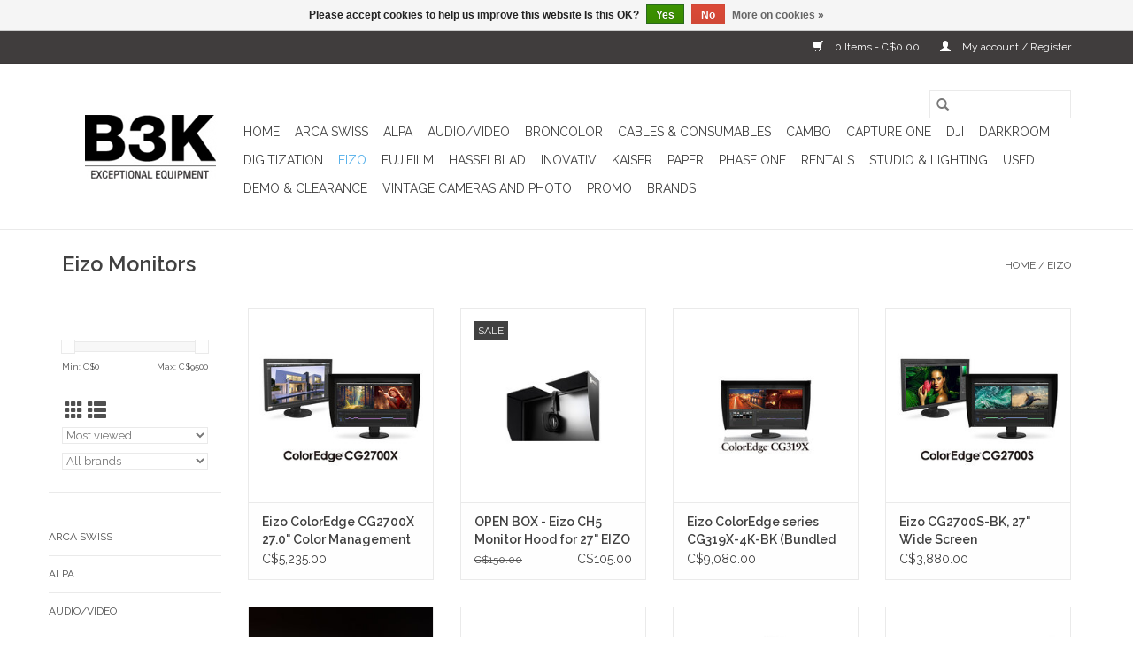

--- FILE ---
content_type: text/html;charset=utf-8
request_url: https://shop.b3kdigital.com/eizo/
body_size: 8556
content:
<!DOCTYPE html>
<html lang="us">
  <head>
    <meta charset="utf-8"/>
<!-- [START] 'blocks/head.rain' -->
<!--

  (c) 2008-2026 Lightspeed Netherlands B.V.
  http://www.lightspeedhq.com
  Generated: 17-01-2026 @ 23:34:45

-->
<link rel="canonical" href="https://shop.b3kdigital.com/eizo/"/>
<link rel="alternate" href="https://shop.b3kdigital.com/index.rss" type="application/rss+xml" title="New products"/>
<link href="https://cdn.shoplightspeed.com/assets/cookielaw.css?2025-02-20" rel="stylesheet" type="text/css"/>
<meta name="robots" content="noodp,noydir"/>
<meta property="og:url" content="https://shop.b3kdigital.com/eizo/?source=facebook"/>
<meta property="og:site_name" content="B3K Digital"/>
<meta property="og:title" content="Eizo"/>
<meta property="og:description" content="Eizo Monitorts"/>
<!--[if lt IE 9]>
<script src="https://cdn.shoplightspeed.com/assets/html5shiv.js?2025-02-20"></script>
<![endif]-->
<!-- [END] 'blocks/head.rain' -->
    <title>Eizo - B3K Digital</title>
    <meta name="description" content="Eizo Monitorts" />
    <meta name="keywords" content="Eizo, Toronto, Canada, monitor, CS, CG, ColorEdge, FlexScan, Wide, LCD, " />
    <meta http-equiv="X-UA-Compatible" content="IE=edge,chrome=1">
    <meta name="viewport" content="width=device-width, initial-scale=1.0">
    <meta name="apple-mobile-web-app-capable" content="yes">
    <meta name="apple-mobile-web-app-status-bar-style" content="black">

    <link rel="shortcut icon" href="https://cdn.shoplightspeed.com/shops/644538/themes/13788/assets/favicon.ico?20231127145214" type="image/x-icon" />
    <link href='//fonts.googleapis.com/css?family=Raleway:400,300,600' rel='stylesheet' type='text/css'>
    <link href='//fonts.googleapis.com/css?family=Raleway:400,300,600' rel='stylesheet' type='text/css'>
    <link rel="shortcut icon" href="https://cdn.shoplightspeed.com/shops/644538/themes/13788/assets/favicon.ico?20231127145214" type="image/x-icon" />
    <link rel="stylesheet" href="https://cdn.shoplightspeed.com/shops/644538/themes/13788/assets/bootstrap-min.css?20231127145214" />
    <link rel="stylesheet" href="https://cdn.shoplightspeed.com/shops/644538/themes/13788/assets/style.css?20231127145214" />
    <link rel="stylesheet" href="https://cdn.shoplightspeed.com/shops/644538/themes/13788/assets/settings.css?20231127145214" />
    <link rel="stylesheet" href="https://cdn.shoplightspeed.com/assets/gui-2-0.css?2025-02-20" />
    <link rel="stylesheet" href="https://cdn.shoplightspeed.com/assets/gui-responsive-2-0.css?2025-02-20" />
    <link rel="stylesheet" href="https://cdn.shoplightspeed.com/shops/644538/themes/13788/assets/custom.css?20231127145214" />
    
    <script src="https://cdn.shoplightspeed.com/assets/jquery-1-9-1.js?2025-02-20"></script>
    <script src="https://cdn.shoplightspeed.com/assets/jquery-ui-1-10-1.js?2025-02-20"></script>

    <script type="text/javascript" src="https://cdn.shoplightspeed.com/shops/644538/themes/13788/assets/global.js?20231127145214"></script>
		<script type="text/javascript" src="https://cdn.shoplightspeed.com/shops/644538/themes/13788/assets/bootstrap-min.js?20231127145214"></script>
    <script type="text/javascript" src="https://cdn.shoplightspeed.com/shops/644538/themes/13788/assets/jcarousel.js?20231127145214"></script>
    <script type="text/javascript" src="https://cdn.shoplightspeed.com/assets/gui.js?2025-02-20"></script>
    <script type="text/javascript" src="https://cdn.shoplightspeed.com/assets/gui-responsive-2-0.js?2025-02-20"></script>

    <script type="text/javascript" src="https://cdn.shoplightspeed.com/shops/644538/themes/13788/assets/share42.js?20231127145214"></script>

    <!--[if lt IE 9]>
    <link rel="stylesheet" href="https://cdn.shoplightspeed.com/shops/644538/themes/13788/assets/style-ie.css?20231127145214" />
    <![endif]-->
    <link rel="stylesheet" media="print" href="https://cdn.shoplightspeed.com/shops/644538/themes/13788/assets/print-min.css?20231127145214" />
  </head>
  <body>
    <header>
  <div class="topnav">
    <div class="container">
      
      <div class="right">
        <span role="region" aria-label="Cart">
          <a href="https://shop.b3kdigital.com/cart/" title="Cart" class="cart">
            <span class="glyphicon glyphicon-shopping-cart"></span>
            0 Items - C$0.00
          </a>
        </span>
        <span>
          <a href="https://shop.b3kdigital.com/account/" title="My account" class="my-account">
            <span class="glyphicon glyphicon-user"></span>
                        	My account / Register
                      </a>
        </span>
      </div>
    </div>
  </div>

  <div class="navigation container">
    <div class="align">
      <div class="burger">
        <button type="button" aria-label="Open menu">
          <img src="https://cdn.shoplightspeed.com/shops/644538/themes/13788/assets/hamburger.png?20210528205608" width="32" height="32" alt="Menu">
        </button>
      </div>

              <div class="vertical logo">
          <a href="https://shop.b3kdigital.com/" title="B3K Digital. Exceptional equipment. ">
            <img src="https://cdn.shoplightspeed.com/shops/644538/themes/13788/v/266205/assets/logo.png?20210528205807" alt="B3K Digital. Exceptional equipment. " />
          </a>
        </div>
      
      <nav class="nonbounce desktop vertical">
        <form action="https://shop.b3kdigital.com/search/" method="get" id="formSearch" role="search">
          <input type="text" name="q" autocomplete="off" value="" aria-label="Search" />
          <button type="submit" class="search-btn" title="Search">
            <span class="glyphicon glyphicon-search"></span>
          </button>
        </form>
        <ul region="navigation" aria-label=Navigation menu>
          <li class="item home ">
            <a class="itemLink" href="https://shop.b3kdigital.com/">Home</a>
          </li>
          
                    	<li class="item sub">
              <a class="itemLink" href="https://shop.b3kdigital.com/arca-swiss/" title="Arca Swiss">
                Arca Swiss
              </a>
                            	<span class="glyphicon glyphicon-play"></span>
                <ul class="subnav">
                                      <li class="subitem">
                      <a class="subitemLink" href="https://shop.b3kdigital.com/arca-swiss/technical-view-cameras/" title="Technical/View Cameras">Technical/View Cameras</a>
                                          </li>
                	                    <li class="subitem">
                      <a class="subitemLink" href="https://shop.b3kdigital.com/arca-swiss/support/" title="Support">Support</a>
                                          </li>
                	              	</ul>
                          </li>
                    	<li class="item sub">
              <a class="itemLink" href="https://shop.b3kdigital.com/alpa/" title="Alpa">
                Alpa
              </a>
                            	<span class="glyphicon glyphicon-play"></span>
                <ul class="subnav">
                                      <li class="subitem">
                      <a class="subitemLink" href="https://shop.b3kdigital.com/alpa/cameras-kits-and-lenses/" title="Cameras, Kits, and Lenses">Cameras, Kits, and Lenses</a>
                                          </li>
                	                    <li class="subitem">
                      <a class="subitemLink" href="https://shop.b3kdigital.com/alpa/accessories/" title="Accessories">Accessories</a>
                                          </li>
                	              	</ul>
                          </li>
                    	<li class="item sub">
              <a class="itemLink" href="https://shop.b3kdigital.com/audio-video/" title="Audio/Video">
                Audio/Video
              </a>
                            	<span class="glyphicon glyphicon-play"></span>
                <ul class="subnav">
                                      <li class="subitem">
                      <a class="subitemLink" href="https://shop.b3kdigital.com/audio-video/audio/" title="Audio">Audio</a>
                                          </li>
                	              	</ul>
                          </li>
                    	<li class="item sub">
              <a class="itemLink" href="https://shop.b3kdigital.com/broncolor/" title="Broncolor">
                Broncolor
              </a>
                            	<span class="glyphicon glyphicon-play"></span>
                <ul class="subnav">
                                      <li class="subitem">
                      <a class="subitemLink" href="https://shop.b3kdigital.com/broncolor/lighting/" title="Lighting">Lighting</a>
                                          </li>
                	                    <li class="subitem">
                      <a class="subitemLink" href="https://shop.b3kdigital.com/broncolor/light-shapers-accessories/" title="Light Shapers &amp; Accessories">Light Shapers &amp; Accessories</a>
                                          </li>
                	                    <li class="subitem">
                      <a class="subitemLink" href="https://shop.b3kdigital.com/broncolor/para/" title="Para">Para</a>
                                          </li>
                	              	</ul>
                          </li>
                    	<li class="item sub">
              <a class="itemLink" href="https://shop.b3kdigital.com/cables-consumables/" title="Cables &amp; Consumables">
                Cables &amp; Consumables
              </a>
                            	<span class="glyphicon glyphicon-play"></span>
                <ul class="subnav">
                                      <li class="subitem">
                      <a class="subitemLink" href="https://shop.b3kdigital.com/cables-consumables/cables/" title="Cables">Cables</a>
                                              <ul class="subnav">
                                                      <li class="subitem">
                              <a class="subitemLink" href="https://shop.b3kdigital.com/cables-consumables/cables/hdmi/" title="HDMI">HDMI</a>
                            </li>
                                                      <li class="subitem">
                              <a class="subitemLink" href="https://shop.b3kdigital.com/cables-consumables/cables/usb/" title="USB">USB</a>
                            </li>
                                                      <li class="subitem">
                              <a class="subitemLink" href="https://shop.b3kdigital.com/cables-consumables/cables/usb-extension/" title="USB Extension">USB Extension</a>
                            </li>
                                                  </ul>
                                          </li>
                	                    <li class="subitem">
                      <a class="subitemLink" href="https://shop.b3kdigital.com/cables-consumables/lee-filters/" title="Lee Filters">Lee Filters</a>
                                          </li>
                	                    <li class="subitem">
                      <a class="subitemLink" href="https://shop.b3kdigital.com/cables-consumables/foamcore/" title="Foamcore">Foamcore</a>
                                          </li>
                	                    <li class="subitem">
                      <a class="subitemLink" href="https://shop.b3kdigital.com/cables-consumables/seamless-paper/" title="Seamless Paper">Seamless Paper</a>
                                          </li>
                	                    <li class="subitem">
                      <a class="subitemLink" href="https://shop.b3kdigital.com/cables-consumables/gaffer-tape/" title="Gaffer Tape">Gaffer Tape</a>
                                          </li>
                	              	</ul>
                          </li>
                    	<li class="item sub">
              <a class="itemLink" href="https://shop.b3kdigital.com/cambo/" title="Cambo">
                Cambo
              </a>
                            	<span class="glyphicon glyphicon-play"></span>
                <ul class="subnav">
                                      <li class="subitem">
                      <a class="subitemLink" href="https://shop.b3kdigital.com/cambo/technical-view-cameras/" title="Technical/View Cameras">Technical/View Cameras</a>
                                          </li>
                	                    <li class="subitem">
                      <a class="subitemLink" href="https://shop.b3kdigital.com/cambo/studio-stands/" title="Studio Stands">Studio Stands</a>
                                          </li>
                	                    <li class="subitem">
                      <a class="subitemLink" href="https://shop.b3kdigital.com/cambo/repro-system/" title="Repro System">Repro System</a>
                                          </li>
                	              	</ul>
                          </li>
                    	<li class="item">
              <a class="itemLink" href="https://shop.b3kdigital.com/capture-one/" title="Capture One">
                Capture One
              </a>
                          </li>
                    	<li class="item">
              <a class="itemLink" href="https://shop.b3kdigital.com/dji/" title="DJI">
                DJI
              </a>
                          </li>
                    	<li class="item sub">
              <a class="itemLink" href="https://shop.b3kdigital.com/darkroom/" title="Darkroom">
                Darkroom
              </a>
                            	<span class="glyphicon glyphicon-play"></span>
                <ul class="subnav">
                                      <li class="subitem">
                      <a class="subitemLink" href="https://shop.b3kdigital.com/darkroom/film-and-paper/" title="Film and Paper">Film and Paper</a>
                                          </li>
                	                    <li class="subitem">
                      <a class="subitemLink" href="https://shop.b3kdigital.com/darkroom/darkroom-chemistry/" title="Darkroom Chemistry">Darkroom Chemistry</a>
                                          </li>
                	                    <li class="subitem">
                      <a class="subitemLink" href="https://shop.b3kdigital.com/darkroom/darkroom-lab/" title="Darkroom Lab">Darkroom Lab</a>
                                          </li>
                	              	</ul>
                          </li>
                    	<li class="item sub">
              <a class="itemLink" href="https://shop.b3kdigital.com/digitization/" title="Digitization">
                Digitization
              </a>
                            	<span class="glyphicon glyphicon-play"></span>
                <ul class="subnav">
                                      <li class="subitem">
                      <a class="subitemLink" href="https://shop.b3kdigital.com/digitization/copy-stands-components/" title="Copy Stands &amp; Components">Copy Stands &amp; Components</a>
                                          </li>
                	                    <li class="subitem">
                      <a class="subitemLink" href="https://shop.b3kdigital.com/digitization/copy-stand-accessories/" title="Copy Stand Accessories">Copy Stand Accessories</a>
                                              <ul class="subnav">
                                                      <li class="subitem">
                              <a class="subitemLink" href="https://shop.b3kdigital.com/digitization/copy-stand-accessories/copy-stand-accessories/" title="Copy Stand Accessories">Copy Stand Accessories</a>
                            </li>
                                                      <li class="subitem">
                              <a class="subitemLink" href="https://shop.b3kdigital.com/digitization/copy-stand-accessories/book-scanning/" title="Book Scanning">Book Scanning</a>
                            </li>
                                                      <li class="subitem">
                              <a class="subitemLink" href="https://shop.b3kdigital.com/digitization/copy-stand-accessories/flat-copy-scanning/" title="Flat Copy Scanning">Flat Copy Scanning</a>
                            </li>
                                                      <li class="subitem">
                              <a class="subitemLink" href="https://shop.b3kdigital.com/digitization/copy-stand-accessories/film-scanning/" title="Film Scanning">Film Scanning</a>
                            </li>
                                                  </ul>
                                          </li>
                	                    <li class="subitem">
                      <a class="subitemLink" href="https://shop.b3kdigital.com/digitization/light-tables/" title="Light Tables">Light Tables</a>
                                          </li>
                	                    <li class="subitem">
                      <a class="subitemLink" href="https://shop.b3kdigital.com/digitization/copy-stand-lighting-accessories/" title="Copy Stand Lighting &amp; Accessories">Copy Stand Lighting &amp; Accessories</a>
                                          </li>
                	                    <li class="subitem">
                      <a class="subitemLink" href="https://shop.b3kdigital.com/digitization/calibration/" title="Calibration">Calibration</a>
                                          </li>
                	                    <li class="subitem">
                      <a class="subitemLink" href="https://shop.b3kdigital.com/digitization/demo-sale-digitization-equipment/" title="Demo/Sale Digitization Equipment">Demo/Sale Digitization Equipment</a>
                                          </li>
                	              	</ul>
                          </li>
                    	<li class="item active">
              <a class="itemLink" href="https://shop.b3kdigital.com/eizo/" title="Eizo">
                Eizo
              </a>
                          </li>
                    	<li class="item sub">
              <a class="itemLink" href="https://shop.b3kdigital.com/fujifilm/" title="FUJIFILM">
                FUJIFILM
              </a>
                            	<span class="glyphicon glyphicon-play"></span>
                <ul class="subnav">
                                      <li class="subitem">
                      <a class="subitemLink" href="https://shop.b3kdigital.com/fujifilm/gfx-camera-systems/" title="GFX Camera Systems">GFX Camera Systems</a>
                                          </li>
                	                    <li class="subitem">
                      <a class="subitemLink" href="https://shop.b3kdigital.com/fujifilm/gfx-accessories/" title="GFX Accessories">GFX Accessories</a>
                                          </li>
                	              	</ul>
                          </li>
                    	<li class="item sub">
              <a class="itemLink" href="https://shop.b3kdigital.com/hasselblad/" title="Hasselblad">
                Hasselblad
              </a>
                            	<span class="glyphicon glyphicon-play"></span>
                <ul class="subnav">
                                      <li class="subitem">
                      <a class="subitemLink" href="https://shop.b3kdigital.com/hasselblad/camera-systems/" title="Camera Systems">Camera Systems</a>
                                              <ul class="subnav">
                                                      <li class="subitem">
                              <a class="subitemLink" href="https://shop.b3kdigital.com/hasselblad/camera-systems/hasselblad-x-system-bodies-and-kits/" title="Hasselblad X System Bodies and Kits">Hasselblad X System Bodies and Kits</a>
                            </li>
                                                      <li class="subitem">
                              <a class="subitemLink" href="https://shop.b3kdigital.com/hasselblad/camera-systems/hasselblad-x-system-lenses-and-accessories/" title="Hasselblad X System Lenses and Accessories">Hasselblad X System Lenses and Accessories</a>
                            </li>
                                                  </ul>
                                          </li>
                	                    <li class="subitem">
                      <a class="subitemLink" href="https://shop.b3kdigital.com/hasselblad/used-hasselblad/" title="Used Hasselblad">Used Hasselblad</a>
                                          </li>
                	              	</ul>
                          </li>
                    	<li class="item sub">
              <a class="itemLink" href="https://shop.b3kdigital.com/inovativ/" title="Inovativ ">
                Inovativ 
              </a>
                            	<span class="glyphicon glyphicon-play"></span>
                <ul class="subnav">
                                      <li class="subitem">
                      <a class="subitemLink" href="https://shop.b3kdigital.com/inovativ/workstations/" title="Workstations">Workstations</a>
                                          </li>
                	                    <li class="subitem">
                      <a class="subitemLink" href="https://shop.b3kdigital.com/inovativ/workstation-accessories/" title="Workstation Accessories">Workstation Accessories</a>
                                          </li>
                	                    <li class="subitem">
                      <a class="subitemLink" href="https://shop.b3kdigital.com/inovativ/digisystem/" title="DigiSystem">DigiSystem</a>
                                          </li>
                	                    <li class="subitem">
                      <a class="subitemLink" href="https://shop.b3kdigital.com/inovativ/inovativ-on-clearance/" title="Inovativ on Clearance">Inovativ on Clearance</a>
                                          </li>
                	              	</ul>
                          </li>
                    	<li class="item sub">
              <a class="itemLink" href="https://shop.b3kdigital.com/kaiser/" title="Kaiser">
                Kaiser
              </a>
                            	<span class="glyphicon glyphicon-play"></span>
                <ul class="subnav">
                                      <li class="subitem">
                      <a class="subitemLink" href="https://shop.b3kdigital.com/kaiser/camera-accessories/" title="Camera Accessories">Camera Accessories</a>
                                              <ul class="subnav">
                                                      <li class="subitem">
                              <a class="subitemLink" href="https://shop.b3kdigital.com/kaiser/camera-accessories/misc-camera-accessories/" title="Misc. Camera Accessories">Misc. Camera Accessories</a>
                            </li>
                                                      <li class="subitem">
                              <a class="subitemLink" href="https://shop.b3kdigital.com/kaiser/camera-accessories/lens-cleaning-supplies/" title="Lens cleaning supplies. ">Lens cleaning supplies. </a>
                            </li>
                                                  </ul>
                                          </li>
                	                    <li class="subitem">
                      <a class="subitemLink" href="https://shop.b3kdigital.com/kaiser/light-tables/" title="Light Tables">Light Tables</a>
                                          </li>
                	                    <li class="subitem">
                      <a class="subitemLink" href="https://shop.b3kdigital.com/kaiser/copy-stands-components/" title="Copy Stands &amp; Components">Copy Stands &amp; Components</a>
                                          </li>
                	                    <li class="subitem">
                      <a class="subitemLink" href="https://shop.b3kdigital.com/kaiser/copy-stand-lighting-and-accessories/" title="Copy Stand Lighting and Accessories">Copy Stand Lighting and Accessories</a>
                                          </li>
                	              	</ul>
                          </li>
                    	<li class="item sub">
              <a class="itemLink" href="https://shop.b3kdigital.com/paper/" title="Paper ">
                Paper 
              </a>
                            	<span class="glyphicon glyphicon-play"></span>
                <ul class="subnav">
                                      <li class="subitem">
                      <a class="subitemLink" href="https://shop.b3kdigital.com/paper/paper-trimmers-cutters/" title="Paper Trimmers/Cutters">Paper Trimmers/Cutters</a>
                                          </li>
                	                    <li class="subitem">
                      <a class="subitemLink" href="https://shop.b3kdigital.com/paper/sheets/" title="Sheets">Sheets</a>
                                          </li>
                	                    <li class="subitem">
                      <a class="subitemLink" href="https://shop.b3kdigital.com/paper/roll-paper/" title="Roll Paper">Roll Paper</a>
                                          </li>
                	              	</ul>
                          </li>
                    	<li class="item sub">
              <a class="itemLink" href="https://shop.b3kdigital.com/phase-one/" title="Phase One">
                Phase One
              </a>
                            	<span class="glyphicon glyphicon-play"></span>
                <ul class="subnav">
                                      <li class="subitem">
                      <a class="subitemLink" href="https://shop.b3kdigital.com/phase-one/camera-systems/" title="Camera Systems">Camera Systems</a>
                                              <ul class="subnav">
                                                      <li class="subitem">
                              <a class="subitemLink" href="https://shop.b3kdigital.com/phase-one/camera-systems/phase-one-backs-bodies-and-kits/" title="Phase One Backs, Bodies and Kits">Phase One Backs, Bodies and Kits</a>
                            </li>
                                                      <li class="subitem">
                              <a class="subitemLink" href="https://shop.b3kdigital.com/phase-one/camera-systems/phase-one-xf-lenses/" title="Phase One XF Lenses">Phase One XF Lenses</a>
                            </li>
                                                      <li class="subitem">
                              <a class="subitemLink" href="https://shop.b3kdigital.com/phase-one/camera-systems/phase-one-xt-lenses/" title="Phase One XT Lenses">Phase One XT Lenses</a>
                            </li>
                                                      <li class="subitem">
                              <a class="subitemLink" href="https://shop.b3kdigital.com/phase-one/camera-systems/phase-one-accessories/" title="Phase One Accessories">Phase One Accessories</a>
                            </li>
                                                  </ul>
                                          </li>
                	                    <li class="subitem">
                      <a class="subitemLink" href="https://shop.b3kdigital.com/phase-one/used-phase-one/" title="Used Phase One">Used Phase One</a>
                                          </li>
                	                    <li class="subitem">
                      <a class="subitemLink" href="https://shop.b3kdigital.com/phase-one/heliopan/" title="Heliopan">Heliopan</a>
                                          </li>
                	              	</ul>
                          </li>
                    	<li class="item">
              <a class="itemLink" href="https://shop.b3kdigital.com/rentals/" title="Rentals">
                Rentals
              </a>
                          </li>
                    	<li class="item sub">
              <a class="itemLink" href="https://shop.b3kdigital.com/studio-lighting/" title="Studio &amp; Lighting">
                Studio &amp; Lighting
              </a>
                            	<span class="glyphicon glyphicon-play"></span>
                <ul class="subnav">
                                      <li class="subitem">
                      <a class="subitemLink" href="https://shop.b3kdigital.com/studio-lighting/broncolor/" title="Broncolor">Broncolor</a>
                                              <ul class="subnav">
                                                      <li class="subitem">
                              <a class="subitemLink" href="https://shop.b3kdigital.com/studio-lighting/broncolor/lighting/" title="Lighting">Lighting</a>
                            </li>
                                                      <li class="subitem">
                              <a class="subitemLink" href="https://shop.b3kdigital.com/studio-lighting/broncolor/light-shapers-accessories/" title="Light Shapers &amp; Accessories">Light Shapers &amp; Accessories</a>
                            </li>
                                                      <li class="subitem">
                              <a class="subitemLink" href="https://shop.b3kdigital.com/studio-lighting/broncolor/para/" title="Para">Para</a>
                            </li>
                                                  </ul>
                                          </li>
                	                    <li class="subitem">
                      <a class="subitemLink" href="https://shop.b3kdigital.com/studio-lighting/hensel/" title="Hensel">Hensel</a>
                                              <ul class="subnav">
                                                      <li class="subitem">
                              <a class="subitemLink" href="https://shop.b3kdigital.com/studio-lighting/hensel/lighting/" title="Lighting">Lighting</a>
                            </li>
                                                      <li class="subitem">
                              <a class="subitemLink" href="https://shop.b3kdigital.com/studio-lighting/hensel/light-shapers-accessories/" title="Light Shapers &amp; Accessories">Light Shapers &amp; Accessories</a>
                            </li>
                                                  </ul>
                                          </li>
                	                    <li class="subitem">
                      <a class="subitemLink" href="https://shop.b3kdigital.com/studio-lighting/ikan/" title="Ikan">Ikan</a>
                                          </li>
                	                    <li class="subitem">
                      <a class="subitemLink" href="https://shop.b3kdigital.com/studio-lighting/support/" title="Support">Support</a>
                                              <ul class="subnav">
                                                      <li class="subitem">
                              <a class="subitemLink" href="https://shop.b3kdigital.com/studio-lighting/support/stands-and-grip/" title="Stands and Grip">Stands and Grip</a>
                            </li>
                                                      <li class="subitem">
                              <a class="subitemLink" href="https://shop.b3kdigital.com/studio-lighting/support/tripods-and-heads/" title="Tripods and Heads">Tripods and Heads</a>
                            </li>
                                                  </ul>
                                          </li>
                	                    <li class="subitem">
                      <a class="subitemLink" href="https://shop.b3kdigital.com/studio-lighting/softboxes-umbrellas/" title="Softboxes &amp; Umbrellas">Softboxes &amp; Umbrellas</a>
                                              <ul class="subnav">
                                                      <li class="subitem">
                              <a class="subitemLink" href="https://shop.b3kdigital.com/studio-lighting/softboxes-umbrellas/softboxes/" title="Softboxes">Softboxes</a>
                            </li>
                                                      <li class="subitem">
                              <a class="subitemLink" href="https://shop.b3kdigital.com/studio-lighting/softboxes-umbrellas/speedrings-accessories/" title="Speedrings &amp; Accessories">Speedrings &amp; Accessories</a>
                            </li>
                                                      <li class="subitem">
                              <a class="subitemLink" href="https://shop.b3kdigital.com/studio-lighting/softboxes-umbrellas/umbrellas/" title="Umbrellas">Umbrellas</a>
                            </li>
                                                  </ul>
                                          </li>
                	                    <li class="subitem">
                      <a class="subitemLink" href="https://shop.b3kdigital.com/studio-lighting/wireless-triggers/" title="Wireless Triggers">Wireless Triggers</a>
                                          </li>
                	                    <li class="subitem">
                      <a class="subitemLink" href="https://shop.b3kdigital.com/studio-lighting/bags-cases/" title="Bags/Cases">Bags/Cases</a>
                                          </li>
                	                    <li class="subitem">
                      <a class="subitemLink" href="https://shop.b3kdigital.com/studio-lighting/colorcheckers/" title="ColorCheckers ">ColorCheckers </a>
                                          </li>
                	                    <li class="subitem">
                      <a class="subitemLink" href="https://shop.b3kdigital.com/studio-lighting/misc-strobe-accessories/" title="Misc. Strobe Accessories">Misc. Strobe Accessories</a>
                                          </li>
                	              	</ul>
                          </li>
                    	<li class="item sub">
              <a class="itemLink" href="https://shop.b3kdigital.com/used/" title="Used">
                Used
              </a>
                            	<span class="glyphicon glyphicon-play"></span>
                <ul class="subnav">
                                      <li class="subitem">
                      <a class="subitemLink" href="https://shop.b3kdigital.com/used/used-equipment/" title="USED Equipment">USED Equipment</a>
                                          </li>
                	              	</ul>
                          </li>
                    	<li class="item sub">
              <a class="itemLink" href="https://shop.b3kdigital.com/demo-clearance/" title="Demo &amp; Clearance">
                Demo &amp; Clearance
              </a>
                            	<span class="glyphicon glyphicon-play"></span>
                <ul class="subnav">
                                      <li class="subitem">
                      <a class="subitemLink" href="https://shop.b3kdigital.com/demo-clearance/demo-sale-digitization-equipment/" title="Demo &amp; Sale Digitization Equipment">Demo &amp; Sale Digitization Equipment</a>
                                          </li>
                	                    <li class="subitem">
                      <a class="subitemLink" href="https://shop.b3kdigital.com/demo-clearance/inovativ-on-clearance/" title="Inovativ on Clearance">Inovativ on Clearance</a>
                                          </li>
                	                    <li class="subitem">
                      <a class="subitemLink" href="https://shop.b3kdigital.com/demo-clearance/discontinued-new-items-on-clearance/" title="Discontinued/New items on Clearance">Discontinued/New items on Clearance</a>
                                          </li>
                	              	</ul>
                          </li>
                    	<li class="item">
              <a class="itemLink" href="https://shop.b3kdigital.com/vintage-cameras-and-photo/" title="Vintage Cameras and Photo">
                Vintage Cameras and Photo
              </a>
                          </li>
                    	<li class="item sub">
              <a class="itemLink" href="https://shop.b3kdigital.com/promo/" title="Promo">
                Promo
              </a>
                            	<span class="glyphicon glyphicon-play"></span>
                <ul class="subnav">
                                      <li class="subitem">
                      <a class="subitemLink" href="https://shop.b3kdigital.com/promo/new-items-on-sale/" title="NEW items on sale">NEW items on sale</a>
                                          </li>
                	              	</ul>
                          </li>
          
          
                    	          		<li class="footerbrands item">
                <a class="itemLink" href="https://shop.b3kdigital.com/brands/" title="Brands">
                  Brands
                </a>
          		</li>
          	          
                  </ul>

        <span class="glyphicon glyphicon-remove"></span>
      </nav>
    </div>
  </div>
</header>

    <div class="wrapper">
      <div class="container content" role="main">
                <div class="page-title row">
  <div class="col-sm-6 col-md-6">
    <h1>Eizo Monitors</h1>
  </div>
  <div class="col-sm-6 col-md-6 breadcrumbs text-right" role="nav" aria-label="Breadcrumbs">
  <a href="https://shop.b3kdigital.com/" title="Home">Home</a>

      / <a href="https://shop.b3kdigital.com/eizo/" aria-current="true">Eizo</a>
  </div>

  </div>
<div class="products row">
  <div class="col-md-2 sidebar" role="complementary">
    <div class="row sort">
      <form action="https://shop.b3kdigital.com/eizo/" method="get" id="filter_form" class="col-xs-12 col-sm-12">
        <input type="hidden" name="mode" value="grid" id="filter_form_mode" />
        <input type="hidden" name="limit" value="12" id="filter_form_limit" />
        <input type="hidden" name="sort" value="popular" id="filter_form_sort" />
        <input type="hidden" name="max" value="9500" id="filter_form_max" />
        <input type="hidden" name="min" value="0" id="filter_form_min" />

        <div class="price-filter" aria-hidden="true">
          <div class="sidebar-filter-slider">
            <div id="collection-filter-price"></div>
          </div>
          <div class="price-filter-range clear">
            <div class="min">Min: C$<span>0</span></div>
            <div class="max">Max: C$<span>9500</span></div>
          </div>
        </div>

        <div class="modes hidden-xs hidden-sm">
          <a href="?mode=grid" aria-label="Grid view"><i class="glyphicon glyphicon-th" role="presentation"></i></a>
          <a href="?mode=list" aria-label="List view"><i class="glyphicon glyphicon-th-list" role="presentation"></i></a>
        </div>

        <select name="sort" onchange="$('#formSortModeLimit').submit();" aria-label="Sort by">
                    	<option value="default">Default</option>
                    	<option value="popular" selected="selected">Most viewed</option>
                    	<option value="newest">Newest products</option>
                    	<option value="lowest">Lowest price</option>
                    	<option value="highest">Highest price</option>
                    	<option value="asc">Name ascending</option>
                    	<option value="desc">Name descending</option>
                  </select>

                  <select name="brand" aria-label="Filter by Brand">
                        	<option value="0" selected="selected">All brands</option>
                        	<option value="2222420">Eizo</option>
                      </select>
        
              </form>
  	</div>

    			<div class="row" role="navigation" aria-label="Categories">
				<ul>
  				    				<li class="item">
              <span class="arrow"></span>
              <a href="https://shop.b3kdigital.com/arca-swiss/" class="itemLink"  title="Arca Swiss">
                Arca Swiss               </a>

                  				</li>
  				    				<li class="item">
              <span class="arrow"></span>
              <a href="https://shop.b3kdigital.com/alpa/" class="itemLink"  title="Alpa">
                Alpa               </a>

                  				</li>
  				    				<li class="item">
              <span class="arrow"></span>
              <a href="https://shop.b3kdigital.com/audio-video/" class="itemLink"  title="Audio/Video">
                Audio/Video               </a>

                  				</li>
  				    				<li class="item">
              <span class="arrow"></span>
              <a href="https://shop.b3kdigital.com/broncolor/" class="itemLink"  title="Broncolor">
                Broncolor               </a>

                  				</li>
  				    				<li class="item">
              <span class="arrow"></span>
              <a href="https://shop.b3kdigital.com/cables-consumables/" class="itemLink"  title="Cables &amp; Consumables">
                Cables &amp; Consumables               </a>

                  				</li>
  				    				<li class="item">
              <span class="arrow"></span>
              <a href="https://shop.b3kdigital.com/cambo/" class="itemLink"  title="Cambo">
                Cambo               </a>

                  				</li>
  				    				<li class="item">
              <span class="arrow"></span>
              <a href="https://shop.b3kdigital.com/capture-one/" class="itemLink"  title="Capture One">
                Capture One              </a>

                  				</li>
  				    				<li class="item">
              <span class="arrow"></span>
              <a href="https://shop.b3kdigital.com/dji/" class="itemLink"  title="DJI">
                DJI              </a>

                  				</li>
  				    				<li class="item">
              <span class="arrow"></span>
              <a href="https://shop.b3kdigital.com/darkroom/" class="itemLink"  title="Darkroom">
                Darkroom               </a>

                  				</li>
  				    				<li class="item">
              <span class="arrow"></span>
              <a href="https://shop.b3kdigital.com/digitization/" class="itemLink"  title="Digitization">
                Digitization               </a>

                  				</li>
  				    				<li class="item">
              <span class="arrow"></span>
              <a href="https://shop.b3kdigital.com/eizo/" class="itemLink active" aria-current="true" title="Eizo">
                Eizo               </a>

                  				</li>
  				    				<li class="item">
              <span class="arrow"></span>
              <a href="https://shop.b3kdigital.com/fujifilm/" class="itemLink"  title="FUJIFILM">
                FUJIFILM               </a>

                  				</li>
  				    				<li class="item">
              <span class="arrow"></span>
              <a href="https://shop.b3kdigital.com/hasselblad/" class="itemLink"  title="Hasselblad">
                Hasselblad               </a>

                  				</li>
  				    				<li class="item">
              <span class="arrow"></span>
              <a href="https://shop.b3kdigital.com/inovativ/" class="itemLink"  title="Inovativ ">
                Inovativ                </a>

                  				</li>
  				    				<li class="item">
              <span class="arrow"></span>
              <a href="https://shop.b3kdigital.com/kaiser/" class="itemLink"  title="Kaiser">
                Kaiser               </a>

                  				</li>
  				    				<li class="item">
              <span class="arrow"></span>
              <a href="https://shop.b3kdigital.com/paper/" class="itemLink"  title="Paper ">
                Paper                </a>

                  				</li>
  				    				<li class="item">
              <span class="arrow"></span>
              <a href="https://shop.b3kdigital.com/phase-one/" class="itemLink"  title="Phase One">
                Phase One               </a>

                  				</li>
  				    				<li class="item">
              <span class="arrow"></span>
              <a href="https://shop.b3kdigital.com/rentals/" class="itemLink"  title="Rentals">
                Rentals              </a>

                  				</li>
  				    				<li class="item">
              <span class="arrow"></span>
              <a href="https://shop.b3kdigital.com/studio-lighting/" class="itemLink"  title="Studio &amp; Lighting">
                Studio &amp; Lighting               </a>

                  				</li>
  				    				<li class="item">
              <span class="arrow"></span>
              <a href="https://shop.b3kdigital.com/used/" class="itemLink"  title="Used">
                Used               </a>

                  				</li>
  				    				<li class="item">
              <span class="arrow"></span>
              <a href="https://shop.b3kdigital.com/demo-clearance/" class="itemLink"  title="Demo &amp; Clearance">
                Demo &amp; Clearance               </a>

                  				</li>
  				    				<li class="item">
              <span class="arrow"></span>
              <a href="https://shop.b3kdigital.com/vintage-cameras-and-photo/" class="itemLink"  title="Vintage Cameras and Photo">
                Vintage Cameras and Photo               </a>

                  				</li>
  				    				<li class="item">
              <span class="arrow"></span>
              <a href="https://shop.b3kdigital.com/promo/" class="itemLink"  title="Promo">
                Promo               </a>

                  				</li>
  				  			</ul>
      </div>
		  </div>

  <div class="col-sm-12 col-md-10" role="region" aria-label="Product Listing">
        	<div class="product col-xs-6 col-sm-3 col-md-3">
  <div class="image-wrap">
    <a href="https://shop.b3kdigital.com/eizo-coloredge-cg2700x-270-color-management-lcd-mo.html" title="Eizo Eizo ColorEdge CG2700X 27.0&quot; Color Management LCD Monitor (bundled with hood)">
                              <img src="https://cdn.shoplightspeed.com/shops/644538/files/51924820/262x276x1/eizo-eizo-coloredge-cg2700x-270-color-management-l.jpg" width="262" height="276" alt="Eizo Eizo ColorEdge CG2700X 27.0&quot; Color Management LCD Monitor (bundled with hood)" title="Eizo Eizo ColorEdge CG2700X 27.0&quot; Color Management LCD Monitor (bundled with hood)" />
                </a>

    <div class="description text-center">
      <a href="https://shop.b3kdigital.com/eizo-coloredge-cg2700x-270-color-management-lcd-mo.html" title="Eizo Eizo ColorEdge CG2700X 27.0&quot; Color Management LCD Monitor (bundled with hood)">
                <div class="text">
                    Eizo ColorEdge CG2700X 27.0&quot; Color Management LCD Monitor (bundled with hood)
                  </div>
      </a>
          </div>
  </div>

  <div class="info">
    <a href="https://shop.b3kdigital.com/eizo-coloredge-cg2700x-270-color-management-lcd-mo.html" title="Eizo Eizo ColorEdge CG2700X 27.0&quot; Color Management LCD Monitor (bundled with hood)" class="title">
        Eizo ColorEdge CG2700X 27.0&quot; Color Management LCD Monitor (bundled with hood)     </a>

    <div class="left">
    
    C$5,235.00 
   </div>
         </div>
</div>



        	<div class="product col-xs-6 col-sm-3 col-md-3">
  <div class="image-wrap">
    <a href="https://shop.b3kdigital.com/open-box-eizo-ch5-monitor-hood-for-27-eizo-widescr.html" title="Eizo OPEN BOX - Eizo CH5 Monitor Hood for 27&quot; EIZO Widescreen Monitor">
               <div class="sale-new">
        Sale
      </div>
                           <img src="https://cdn.shoplightspeed.com/shops/644538/files/46017823/262x276x1/eizo-open-box-eizo-ch5-monitor-hood-for-27-eizo-wi.jpg" width="262" height="276" alt="Eizo OPEN BOX - Eizo CH5 Monitor Hood for 27&quot; EIZO Widescreen Monitor" title="Eizo OPEN BOX - Eizo CH5 Monitor Hood for 27&quot; EIZO Widescreen Monitor" />
                </a>

    <div class="description text-center">
      <a href="https://shop.b3kdigital.com/open-box-eizo-ch5-monitor-hood-for-27-eizo-widescr.html" title="Eizo OPEN BOX - Eizo CH5 Monitor Hood for 27&quot; EIZO Widescreen Monitor">
                <div class="text">
                    OPEN BOX - Eizo CH5 Monitor Hood for 27&quot; EIZO Widescreen Monitor for SX2762W, CG277, CG276, CG276, CG275W, CX271, CX270, and CS270.
                  </div>
      </a>
      <a href="https://shop.b3kdigital.com/cart/add/83352392/" class="cart">Add to cart</a>    </div>
  </div>

  <div class="info">
    <a href="https://shop.b3kdigital.com/open-box-eizo-ch5-monitor-hood-for-27-eizo-widescr.html" title="Eizo OPEN BOX - Eizo CH5 Monitor Hood for 27&quot; EIZO Widescreen Monitor" class="title">
        OPEN BOX - Eizo CH5 Monitor Hood for 27&quot; EIZO Widescreen Monitor     </a>

    <div class="left">
          <span class="old-price">C$150.00</span>
          </div>
        <div class="right">
    
    C$105.00 
   </div>
         </div>
</div>


<div class="clearfix visible-xs"></div>

        	<div class="product col-xs-6 col-sm-3 col-md-3">
  <div class="image-wrap">
    <a href="https://shop.b3kdigital.com/eizo-coloredge-series-cg319x-4k-bk-bundled-with-ho.html" title="Eizo Eizo ColorEdge series CG319X-4K-BK  (Bundled with Hood) 31.1&quot; DCI-4K (4096x2160) Wide Screen">
                              <img src="https://cdn.shoplightspeed.com/shops/644538/files/39151076/262x276x1/eizo-eizo-coloredge-series-cg319x-4k-bk-bundled-wi.jpg" width="262" height="276" alt="Eizo Eizo ColorEdge series CG319X-4K-BK  (Bundled with Hood) 31.1&quot; DCI-4K (4096x2160) Wide Screen" title="Eizo Eizo ColorEdge series CG319X-4K-BK  (Bundled with Hood) 31.1&quot; DCI-4K (4096x2160) Wide Screen" />
                </a>

    <div class="description text-center">
      <a href="https://shop.b3kdigital.com/eizo-coloredge-series-cg319x-4k-bk-bundled-with-ho.html" title="Eizo Eizo ColorEdge series CG319X-4K-BK  (Bundled with Hood) 31.1&quot; DCI-4K (4096x2160) Wide Screen">
                <div class="text">
                    Eizo ColorEdge series CG319X-4K-BK  (Bundled with Hood) 31.1&quot; DCI-4K (4096x2160) Wide Screen
                  </div>
      </a>
          </div>
  </div>

  <div class="info">
    <a href="https://shop.b3kdigital.com/eizo-coloredge-series-cg319x-4k-bk-bundled-with-ho.html" title="Eizo Eizo ColorEdge series CG319X-4K-BK  (Bundled with Hood) 31.1&quot; DCI-4K (4096x2160) Wide Screen" class="title">
        Eizo ColorEdge series CG319X-4K-BK  (Bundled with Hood) 31.1&quot; DCI-4K (4096x2160) Wide Screen     </a>

    <div class="left">
    
    C$9,080.00 
   </div>
         </div>
</div>



        	<div class="product col-xs-6 col-sm-3 col-md-3">
  <div class="image-wrap">
    <a href="https://shop.b3kdigital.com/eizo-cg2700s-bk-27-wide-screen-wide-color-gamut-tf.html" title="Eizo Eizo CG2700S-BK, 27&quot; Wide Screen">
                              <img src="https://cdn.shoplightspeed.com/shops/644538/files/45935711/262x276x1/eizo-eizo-cg2700s-bk-27-wide-screen.jpg" width="262" height="276" alt="Eizo Eizo CG2700S-BK, 27&quot; Wide Screen" title="Eizo Eizo CG2700S-BK, 27&quot; Wide Screen" />
                </a>

    <div class="description text-center">
      <a href="https://shop.b3kdigital.com/eizo-cg2700s-bk-27-wide-screen-wide-color-gamut-tf.html" title="Eizo Eizo CG2700S-BK, 27&quot; Wide Screen">
                <div class="text">
                    Eizo CG2700S-BK, 27&quot; Wide Screen, Wide Color Gamut TFT IPS LCD, Black,
                  </div>
      </a>
          </div>
  </div>

  <div class="info">
    <a href="https://shop.b3kdigital.com/eizo-cg2700s-bk-27-wide-screen-wide-color-gamut-tf.html" title="Eizo Eizo CG2700S-BK, 27&quot; Wide Screen" class="title">
        Eizo CG2700S-BK, 27&quot; Wide Screen     </a>

    <div class="left">
    
    C$3,880.00 
   </div>
         </div>
</div>


<div class="clearfix"></div>

        	<div class="product col-xs-6 col-sm-3 col-md-3">
  <div class="image-wrap">
    <a href="https://shop.b3kdigital.com/eizo-screen-cleaner.html" title="Eizo Eizo Screen Cleaner">
                              <img src="https://cdn.shoplightspeed.com/shops/644538/files/40240085/262x276x1/eizo-eizo-screen-cleaner.jpg" width="262" height="276" alt="Eizo Eizo Screen Cleaner" title="Eizo Eizo Screen Cleaner" />
                </a>

    <div class="description text-center">
      <a href="https://shop.b3kdigital.com/eizo-screen-cleaner.html" title="Eizo Eizo Screen Cleaner">
                <div class="text">
                    Eizo Screen Cleaner
                  </div>
      </a>
      <a href="https://shop.b3kdigital.com/cart/add/75024330/" class="cart">Add to cart</a>    </div>
  </div>

  <div class="info">
    <a href="https://shop.b3kdigital.com/eizo-screen-cleaner.html" title="Eizo Eizo Screen Cleaner" class="title">
        Eizo Screen Cleaner     </a>

    <div class="left">
    
    C$30.00 
   </div>
         </div>
</div>



        	<div class="product col-xs-6 col-sm-3 col-md-3">
  <div class="image-wrap">
    <a href="https://shop.b3kdigital.com/eizo-flexscan-series-ultra-slim-frame-design-375-u.html" title="Eizo Eizo FlexScan series EV3895  37.5&quot; Ultra-Wide Curved Screen TFT IPS LCD">
                              <img src="https://cdn.shoplightspeed.com/shops/644538/files/39259682/262x276x1/eizo-eizo-flexscan-series-ev3895-375-ultra-wide-cu.jpg" width="262" height="276" alt="Eizo Eizo FlexScan series EV3895  37.5&quot; Ultra-Wide Curved Screen TFT IPS LCD" title="Eizo Eizo FlexScan series EV3895  37.5&quot; Ultra-Wide Curved Screen TFT IPS LCD" />
                </a>

    <div class="description text-center">
      <a href="https://shop.b3kdigital.com/eizo-flexscan-series-ultra-slim-frame-design-375-u.html" title="Eizo Eizo FlexScan series EV3895  37.5&quot; Ultra-Wide Curved Screen TFT IPS LCD">
                <div class="text">
                    Eizo FlexScan series EV3895 Ultra-Slim Frame Design, 37.5&quot; Ultra-Wide Curved Screen TFT IPS LCD
                  </div>
      </a>
          </div>
  </div>

  <div class="info">
    <a href="https://shop.b3kdigital.com/eizo-flexscan-series-ultra-slim-frame-design-375-u.html" title="Eizo Eizo FlexScan series EV3895  37.5&quot; Ultra-Wide Curved Screen TFT IPS LCD" class="title">
        Eizo FlexScan series EV3895  37.5&quot; Ultra-Wide Curved Screen TFT IPS LCD     </a>

    <div class="left">
    
    C$2,995.00 
   </div>
         </div>
</div>


<div class="clearfix visible-xs"></div>

        	<div class="product col-xs-6 col-sm-3 col-md-3">
  <div class="image-wrap">
    <a href="https://shop.b3kdigital.com/eizo-coloredge-series-cs2740-4k-bk-slim-frame-desi.html" title="Eizo Eizo ColorEdge series CS2740-4K-BK Slim Frame Design, 27&quot; Wide Screen">
                              <img src="https://cdn.shoplightspeed.com/shops/644538/files/39151820/262x276x1/eizo-eizo-coloredge-series-cs2740-4k-bk-slim-frame.jpg" width="262" height="276" alt="Eizo Eizo ColorEdge series CS2740-4K-BK Slim Frame Design, 27&quot; Wide Screen" title="Eizo Eizo ColorEdge series CS2740-4K-BK Slim Frame Design, 27&quot; Wide Screen" />
                </a>

    <div class="description text-center">
      <a href="https://shop.b3kdigital.com/eizo-coloredge-series-cs2740-4k-bk-slim-frame-desi.html" title="Eizo Eizo ColorEdge series CS2740-4K-BK Slim Frame Design, 27&quot; Wide Screen">
                <div class="text">
                    Eizo ColorEdge series CS2740-4K-BK Slim Frame Design, 27&quot; Wide Screen
                  </div>
      </a>
          </div>
  </div>

  <div class="info">
    <a href="https://shop.b3kdigital.com/eizo-coloredge-series-cs2740-4k-bk-slim-frame-desi.html" title="Eizo Eizo ColorEdge series CS2740-4K-BK Slim Frame Design, 27&quot; Wide Screen" class="title">
        Eizo ColorEdge series CS2740-4K-BK Slim Frame Design, 27&quot; Wide Screen     </a>

    <div class="left">
    
    C$2,755.00 
   </div>
         </div>
</div>



        	<div class="product col-xs-6 col-sm-3 col-md-3">
  <div class="image-wrap">
    <a href="https://shop.b3kdigital.com/eizo-coloredge-series-cs2731-bk-slim-frame-design.html" title="Eizo Eizo ColorEdge series CS2731-BK Slim Frame Design, 27&quot; Wide Screen">
                              <img src="https://cdn.shoplightspeed.com/shops/644538/files/39146958/262x276x1/eizo-eizo-coloredge-series-cs2731-bk-slim-frame-de.jpg" width="262" height="276" alt="Eizo Eizo ColorEdge series CS2731-BK Slim Frame Design, 27&quot; Wide Screen" title="Eizo Eizo ColorEdge series CS2731-BK Slim Frame Design, 27&quot; Wide Screen" />
                </a>

    <div class="description text-center">
      <a href="https://shop.b3kdigital.com/eizo-coloredge-series-cs2731-bk-slim-frame-design.html" title="Eizo Eizo ColorEdge series CS2731-BK Slim Frame Design, 27&quot; Wide Screen">
                <div class="text">
                    Eizo ColorEdge series CS2731-BK Slim Frame Design, 27&quot; Wide Screen
                  </div>
      </a>
          </div>
  </div>

  <div class="info">
    <a href="https://shop.b3kdigital.com/eizo-coloredge-series-cs2731-bk-slim-frame-design.html" title="Eizo Eizo ColorEdge series CS2731-BK Slim Frame Design, 27&quot; Wide Screen" class="title">
        Eizo ColorEdge series CS2731-BK Slim Frame Design, 27&quot; Wide Screen     </a>

    <div class="left">
    
    C$1,915.00 
   </div>
         </div>
</div>


<div class="clearfix"></div>

          </div>
</div>


<script type="text/javascript">
  $(function(){
    $('#filter_form input, #filter_form select').change(function(){
      $(this).closest('form').submit();
    });

    $("#collection-filter-price").slider({
      range: true,
      min: 0,
      max: 9500,
      values: [0, 9500],
      step: 1,
      slide: function(event, ui) {
    		$('.sidebar-filter-range .min span').html(ui.values[0]);
    		$('.sidebar-filter-range .max span').html(ui.values[1]);

    		$('#filter_form_min').val(ui.values[0]);
    		$('#filter_form_max').val(ui.values[1]);
  		},
    	stop: function(event, ui) {
    		$('#filter_form').submit();
  		}
    });
  });
</script>
      </div>

      <footer>
  <hr class="full-width" />
  <div class="container">
    <div class="social row">
              <form id="formNewsletter" action="https://shop.b3kdigital.com/account/newsletter/" method="post" class="newsletter col-xs-12 col-sm-7 col-md-7">
          <label class="title" for="formNewsletterEmail">Sign up for our newsletter:</label>
          <input type="hidden" name="key" value="c914b44b6467c7940f5a5044721ed513" />
          <input type="text" name="email" id="formNewsletterEmail" value="" placeholder="E-mail"/>
          <button
            type="submit"
            class="btn glyphicon glyphicon-send"
            title="Subscribe"
          >
            <span>Subscribe</span>
          </button>
        </form>
      
            	<div class="social-media col-xs-12 col-md-12  col-sm-5 col-md-5 text-right">
        	<div class="inline-block relative">
          	<a href="https://www.facebook.com/B3KDigital" class="social-icon facebook" target="_blank" aria-label="Facebook B3K Digital"></a>          	<a href="https://twitter.com/B3KDigital" class="social-icon twitter" target="_blank" aria-label="Twitter B3K Digital"></a>          	          	          	          	          	<a href="https://www.instagram.com/b3k_digital/?hl=en" class="social-icon instagram" target="_blank" aria-label="Instagram B3K Digital"></a>
          	        	</div>
      	</div>
          </div>

    <hr class="full-width" />

    <div class="links row">
      <div class="col-xs-12 col-sm-3 col-md-3" role="article" aria-label="Customer service links">
        <label class="footercollapse" for="_1">
          <strong>Customer service</strong>
          <span class="glyphicon glyphicon-chevron-down hidden-sm hidden-md hidden-lg"></span>
        </label>
        <input class="footercollapse_input hidden-md hidden-lg hidden-sm" id="_1" type="checkbox">
        <div class="list">
          <ul class="no-underline no-list-style">
                          <li>
                <a href="https://shop.b3kdigital.com/service/about/" title="About us" >
                  About us
                </a>
              </li>
                          <li>
                <a href="https://shop.b3kdigital.com/service/general-terms-conditions/" title="General terms &amp; conditions" >
                  General terms &amp; conditions
                </a>
              </li>
                          <li>
                <a href="https://shop.b3kdigital.com/service/disclaimer/" title="Disclaimer" >
                  Disclaimer
                </a>
              </li>
                          <li>
                <a href="https://shop.b3kdigital.com/service/privacy-policy/" title="Privacy policy" >
                  Privacy policy
                </a>
              </li>
                          <li>
                <a href="https://shop.b3kdigital.com/service/payment-methods/" title="Payment methods" >
                  Payment methods
                </a>
              </li>
                          <li>
                <a href="https://shop.b3kdigital.com/service/shipping-returns/" title="Shipping &amp; returns" >
                  Shipping &amp; returns
                </a>
              </li>
                          <li>
                <a href="https://shop.b3kdigital.com/service/" title="Customer support" >
                  Customer support
                </a>
              </li>
                          <li>
                <a href="https://shop.b3kdigital.com/sitemap/" title="Sitemap" >
                  Sitemap
                </a>
              </li>
                      </ul>
        </div>
      </div>

      <div class="col-xs-12 col-sm-3 col-md-3" role="article" aria-label="Products links">
    		<label class="footercollapse" for="_2">
        	<strong>Products</strong>
          <span class="glyphicon glyphicon-chevron-down hidden-sm hidden-md hidden-lg"></span>
        </label>
        <input class="footercollapse_input hidden-md hidden-lg hidden-sm" id="_2" type="checkbox">
        <div class="list">
          <ul>
            <li><a href="https://shop.b3kdigital.com/collection/" title="All products">All products</a></li>
            <li><a href="https://shop.b3kdigital.com/collection/?sort=newest" title="New products">New products</a></li>
            <li><a href="https://shop.b3kdigital.com/collection/offers/" title="Offers">Offers</a></li>
                        	<li><a href="https://shop.b3kdigital.com/brands/" title="Brands">Brands</a></li>
                        <li><a href="https://shop.b3kdigital.com/tags/" title="Tags">Tags</a></li>            <li><a href="https://shop.b3kdigital.com/index.rss" title="RSS feed">RSS feed</a></li>
          </ul>
        </div>
      </div>

      <div class="col-xs-12 col-sm-3 col-md-3" role="article" aria-label="My account links">
        <label class="footercollapse" for="_3">
        	<strong>
          	          		My account
          	        	</strong>
          <span class="glyphicon glyphicon-chevron-down hidden-sm hidden-md hidden-lg"></span>
        </label>
        <input class="footercollapse_input hidden-md hidden-lg hidden-sm" id="_3" type="checkbox">

        <div class="list">
          <ul>
            
                        	            		<li><a href="https://shop.b3kdigital.com/account/" title="Register">Register</a></li>
            	                        	            		<li><a href="https://shop.b3kdigital.com/account/orders/" title="My orders">My orders</a></li>
            	                        	                        	                        	                      </ul>
        </div>
      </div>

      <div class="col-xs-12 col-sm-3 col-md-3" role="article" aria-label="Company info">
      	<label class="footercollapse" for="_4">
      		<strong>
                        	B3K Digital
                      </strong>
          <span class="glyphicon glyphicon-chevron-down hidden-sm hidden-md hidden-lg"></span>
        </label>
        <input class="footercollapse_input hidden-md hidden-lg hidden-sm" id="_4" type="checkbox">

        <div class="list">
        	          	<span class="contact-description">Exceptional Equipment</span>
                  	          	<div class="contact" role="group" aria-label="Phone number: 416-628-8044">
            	<span class="glyphicon glyphicon-earphone"></span>
            	416-628-8044
          	</div>
        	        	          	<div class="contact">
            	<span class="glyphicon glyphicon-envelope"></span>
            	<a href="/cdn-cgi/l/email-protection#7e0d16110e3e1c4d151a1719170a1f12501d1113" title="Email" aria-label="Email: shop@b3kdigital.com">
              	<span class="__cf_email__" data-cfemail="c4b7acabb484a6f7afa0ada3adb0a5a8eaa7aba9">[email&#160;protected]</span>
            	</a>
          	</div>
        	        </div>

                
              </div>
    </div>
  	<hr class="full-width" />
  </div>

  <div class="copyright-payment">
    <div class="container">
      <div class="row">
        <div class="copyright col-md-6">
          © Copyright 2026 B3K Digital
                  </div>
        <div class="payments col-md-6 text-right">
                      <a href="https://shop.b3kdigital.com/service/payment-methods/" title="Credit Card">
              <img src="https://cdn.shoplightspeed.com/assets/icon-payment-creditcard.png?2025-02-20" alt="Credit Card" />
            </a>
                  </div>
      </div>
    </div>
  </div>
</footer>
    </div>
    <!-- [START] 'blocks/body.rain' -->
<script data-cfasync="false" src="/cdn-cgi/scripts/5c5dd728/cloudflare-static/email-decode.min.js"></script><script>
(function () {
  var s = document.createElement('script');
  s.type = 'text/javascript';
  s.async = true;
  s.src = 'https://shop.b3kdigital.com/services/stats/pageview.js';
  ( document.getElementsByTagName('head')[0] || document.getElementsByTagName('body')[0] ).appendChild(s);
})();
</script>
  <div class="wsa-cookielaw">
            Please accept cookies to help us improve this website Is this OK?
      <a href="https://shop.b3kdigital.com/cookielaw/optIn/" class="wsa-cookielaw-button wsa-cookielaw-button-green" rel="nofollow" title="Yes">Yes</a>
      <a href="https://shop.b3kdigital.com/cookielaw/optOut/" class="wsa-cookielaw-button wsa-cookielaw-button-red" rel="nofollow" title="No">No</a>
      <a href="https://shop.b3kdigital.com/service/privacy-policy/" class="wsa-cookielaw-link" rel="nofollow" title="More on cookies">More on cookies &raquo;</a>
      </div>
<!-- [END] 'blocks/body.rain' -->
      <script>(function(){function c(){var b=a.contentDocument||a.contentWindow.document;if(b){var d=b.createElement('script');d.innerHTML="window.__CF$cv$params={r:'9bf9aa438e579de8',t:'MTc2ODY5Mjg4NS4wMDAwMDA='};var a=document.createElement('script');a.nonce='';a.src='/cdn-cgi/challenge-platform/scripts/jsd/main.js';document.getElementsByTagName('head')[0].appendChild(a);";b.getElementsByTagName('head')[0].appendChild(d)}}if(document.body){var a=document.createElement('iframe');a.height=1;a.width=1;a.style.position='absolute';a.style.top=0;a.style.left=0;a.style.border='none';a.style.visibility='hidden';document.body.appendChild(a);if('loading'!==document.readyState)c();else if(window.addEventListener)document.addEventListener('DOMContentLoaded',c);else{var e=document.onreadystatechange||function(){};document.onreadystatechange=function(b){e(b);'loading'!==document.readyState&&(document.onreadystatechange=e,c())}}}})();</script><script defer src="https://static.cloudflareinsights.com/beacon.min.js/vcd15cbe7772f49c399c6a5babf22c1241717689176015" integrity="sha512-ZpsOmlRQV6y907TI0dKBHq9Md29nnaEIPlkf84rnaERnq6zvWvPUqr2ft8M1aS28oN72PdrCzSjY4U6VaAw1EQ==" data-cf-beacon='{"rayId":"9bf9aa438e579de8","version":"2025.9.1","serverTiming":{"name":{"cfExtPri":true,"cfEdge":true,"cfOrigin":true,"cfL4":true,"cfSpeedBrain":true,"cfCacheStatus":true}},"token":"8247b6569c994ee1a1084456a4403cc9","b":1}' crossorigin="anonymous"></script>
</body>
</html>


--- FILE ---
content_type: text/javascript;charset=utf-8
request_url: https://shop.b3kdigital.com/services/stats/pageview.js
body_size: -434
content:
// SEOshop 17-01-2026 23:34:46